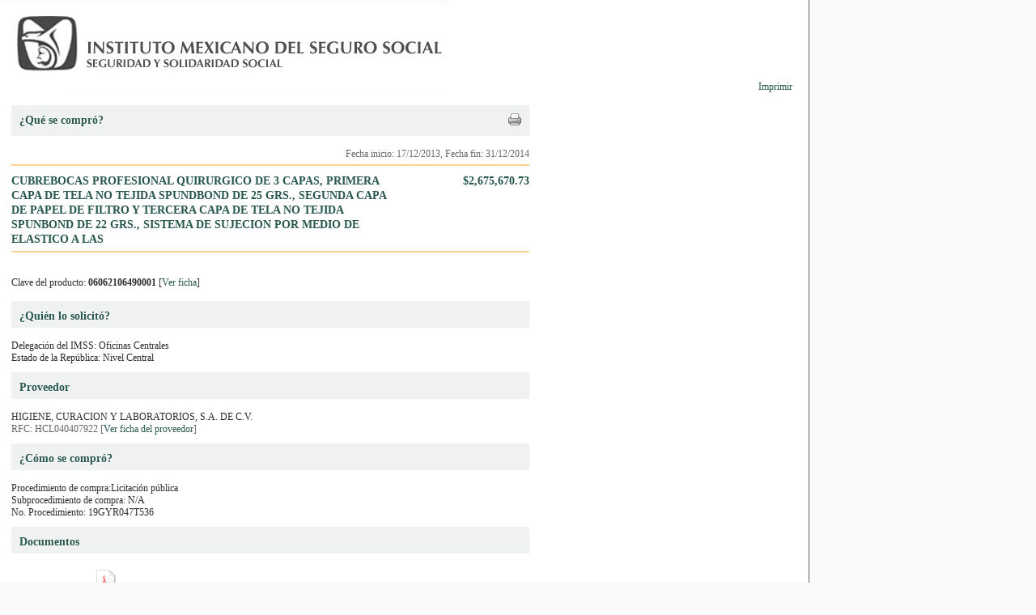

--- FILE ---
content_type: text/html; charset=UTF-8
request_url: http://compras.imss.gob.mx/?P=imsscomprofichprt&f=11103961
body_size: 2853
content:

<?xml version="1.0" encoding="UTF-8"?>
<!DOCTYPE html PUBLIC "-//W3C//DTD XHTML 1.0 Transitional//EN" "http://www.w3.org/TR/xhtml1/DTD/xhtml1-transitional.dtd">

<html xmlns="http://www.w3.org/1999/xhtml" xml:lang="es" lang="es">
<head>
  <!-- Generic browser family -->
  <title>Portal de compras del IMSS &reg;Imprimir ficha</title>
  <meta name="Generator" content="WebAbility&reg; 3.02.12 - (c) 1999-2009 Philippe Thomassigny." />
  <meta name="Component" content="Generador Sitio" />
  <meta http-equiv="PRAGMA" content="NO-CACHE" />
  <meta http-equiv="Expires" content="-1" />
  <meta name="Keywords" content="WebAbility" />
  <meta http-equiv="Content-Type" content="text/html; charset=UTF-8" />
  <meta name="Charset" content="UTF-8" />
  <meta name="Language" content="es" />
  <link rel="stylesheet" href="/skins/clean/main.css" type="text/css" />

<!-- Google Tag Manager -->
<script>(function(w,d,s,l,i){w[l]=w[l]||[];w[l].push({'gtm.start':
new Date().getTime(),event:'gtm.js'});var f=d.getElementsByTagName(s)[0],
j=d.createElement(s),dl=l!='dataLayer'?'&l='+l:'';j.async=true;j.src=
'https://www.googletagmanager.com/gtm.js?id='+i+dl;f.parentNode.insertBefore(j,f);
})(window,document,'script','dataLayer','GTM-5WVLSMC');</script>
<!-- End Google Tag Manager -->
<!-- TAGMANAGERAGREGADOEL27062023 -->

<script language="javascript" type="text/javascript" src="/js.php?JS=core.js,eventManager.js,animManager.js,ajaxForm.js,ajaxManager.js,JSODManager.js,PODManager.js&amp;1768843880"></script>

<link href="/skins/clean/reset.css" rel="stylesheet" type="text/css" />
<link href="/skins/clean/imssrc.css" rel="stylesheet" type="text/css" />

</head>
<body>
<table cellspacing="0" cellpadding="0" style="background-color:#ffffff; border-right:1px solid #666666; width: 1000px;">

  <tr>
    <td style="text-align:left;">
      <table cellpadding="0" cellspacing="0" style="width: 100%;">
        <tr>
          <td style="width: 555px;"><a href="/"><img src="/pics/pages/plantimp_base/logo_imssprintv1.png" style="width: 555px; height: 113px;" alt ="Instituto Mexicano del Seguro Social" /></a></td>
          <td style="text-align: right; padding-right: 20px; padding-top: 100px;">
            <a href="javascript:void(window.print());" class="dlink">Imprimir</a></td>
        </tr>
      </table>
    </td>
  </tr>
 
  <tr>
    <td style="vertical-align: top; padding-top: 15px;">
      <table cellpadding="0" cellspacing="0" style="width: 100%;">
        <tr>
          <td style="width: 15px;">
            <img src="/pics/dot.gif" alt="" /></td>
          <td style="width: 970px;vertical-align: top;">
          <div style="float: left; width: 640px;">
<table cellpadding="0" cellspacing="0" style="width: 100%;">
  <tr>
    <td style="width: 100%; padding-top: 10px; padding-bottom: 10px; background-color: #f0f2f1;">
      <div style="width: 100%;">
      <div style="float: left;"><img src="/pics/dot.gif" alt="" style="width: 10px; height: 10px;" /><span class="titulocompra">¿Qué se compró?</span></div>
      <div style="float:right;padding:0px 10px 0px 0px;">
  <a href="javascript:void(window.print());" class="dlink">
    <img src="/pics/print.gif" alt="versión para imprimir" title="versión para imprimir" />
  </a>
</div>

      </div>
    </td>
  </tr>

  <tr>
    <td style="width: 100%; vertical-align: top; padding-top: 15px;">
	    <div style="float: right;"><span style="color:#696969;" class="txtfecha">Fecha inicio: 17/12/2013, Fecha fin: 31/12/2014</span></div>
	    <div class="separador" style="height: 5px;">&nbsp;</div>
	    <div class="separador" style="height: 2px; background-color: #fed190;"><img src="/pics/dot.gif" alt="" /></div>
	    <div class="separador" style="height: 10px;">&nbsp;</div>
	    <div style="background-color:#FBFBFB;">
	      <div  style="float:left; width:470px;" class="txtcajacompra">CUBREBOCAS PROFESIONAL QUIRURGICO DE 3 CAPAS, PRIMERA CAPA DE TELA NO TEJIDA   SPUNDBOND DE 25 GRS., SEGUNDA CAPA DE PAPEL DE FILTRO Y TERCERA CAPA DE TELA NO   TEJIDA SPUNBOND DE 22 GRS., SISTEMA DE SUJECION POR MEDIO DE ELASTICO A LAS</div>
	      <div style="float:right; font-size:14px; width:150px; text-align:right;" class="txtcajacompra">$2,675,670.73</div>
	    </div>
	    <div class="separador" style="height: 5px;">&nbsp;</div>
	    <div class="separador" style="height: 2px; background-color: #fed190;"><img src="/pics/dot.gif" alt="" /></div>
	    <div class="separador" style="height: 10px;">&nbsp;</div>
    </td>
  </tr>
</table>

<div class="separador"><img src="/pics/dot.gif" alt="" /></div>

<table cellpadding="0" cellspacing="0" style="width: 100%;">
  <tr>
    <td style="width: 100%; padding-top: 10px; padding-bottom: 15px; background-color: #FFFFFF; text-align:left;">
      Clave del producto: <strong>06062106490001</strong> [<a href="/?P=&amp;pd=06062106490001">Ver ficha</a>]
    </td>
  </tr>


  <tr>
    <td style="width: 100%; padding-top: 10px; padding-bottom: 5px; background-color: #f0f2f1;">
      <img src="/pics/dot.gif" alt="" style="width: 10px; height: 10px;" /><span class="titulocompra">¿Quién lo solicitó?</span>
    </td>
  </tr>

  <tr>
    <td style="width: 100%; vertical-align: top; padding-top: 15px;">
      <span class="txtdesccaja">Delegación del IMSS: Oficinas Centrales</span><br/>
      <span class="txtdesccaja">Estado de la República: Nivel Central</span>
    </td>
  </tr>
</table>

<div class="separador"><img src="/pics/dot.gif" alt="" /></div>

<table cellpadding="0" cellspacing="0" style="width: 100%;">
  <tr>
    <td style="width: 100%; padding-top: 10px; padding-bottom: 5px; background-color: #f0f2f1;">
      <img src="/pics/dot.gif" alt="" style="width: 10px; height: 10px;" /><span class="titulocompra">Proveedor</span>
    </td>
  </tr>

  <tr>
    <td style="width: 100%; vertical-align: top; padding-top: 15px;">
      <span class="txtdesccaja">HIGIENE, CURACION Y LABORATORIOS, S.A. DE C.V.</span><br/>
      <span class="txtdesccaja" style="color:#666666;">
        RFC: HCL040407922 [<a href="http://compras.imss.gob.mx/?P=fprov&amp;k=HCL040407922">Ver ficha del proveedor</a>]
      </span>
    </td>
  </tr>

  
  </table>

<div class="separador"><img src="/pics/dot.gif" alt="" /></div>

<table cellpadding="0" cellspacing="0" style="width: 100%;">
  <tr>
    <td style="width: 100%; padding-top: 10px; padding-bottom: 5px; background-color: #f0f2f1;">
      <img src="/pics/dot.gif" alt="" style="width: 10px; height: 10px;" /><span class="titulocompra">¿Cómo se compró?</span>
    </td>
  </tr>

  <tr>
    <td style="width: 100%; vertical-align: top; padding-top: 15px;">
      <span class="txtdesccaja">Procedimiento de compra:Licitación pública</span><br/>
      <span class="txtdesccaja">Subprocedimiento de compra: N/A</span><br/>
      <span class="txtdesccaja">No. Procedimiento: 19GYR047T536</span>
    </td>
  </tr>
</table>

<div class="separador"><img src="/pics/dot.gif" alt="" /></div>
<div>
	<div style="width: 100%; padding-top: 10px; padding-bottom: 5px; background-color: rgb(240, 242, 241);">
		<img style="width: 10px; height: 10px;" alt="" src="/pics/dot.gif" /><span class="titulocompra">Documentos</span>
	</div>
<div style="padding-top:5px;">&nbsp;</div>
	      	<a target="_blank" href="/contratos2/U130619.pdf">Contrato digitalizado</a>
      	<img src="/pics/mmc/icons/pdf.png" style="width: 30px; height: 30px;" alt="Ver el contrato" /> 	  
	
	<div style="padding-top:15px;">
		<span style="font-size:12px;"  class="titulocompra">Documentos adicionales</span>
		<div style="padding-top:8px;padding-left:5px">
			<table>
				<tbody>
					
				</tbody>
			</table>
		</div>
	</div>
</div>







	



<div class="separador"><img src="/pics/dot.gif" alt="" /></div>

<table cellpadding="0" cellspacing="0" style="width: 100%;">
  <tr>
    <td style="width: 100%; padding-top: 10px; padding-bottom: 5px; background-color: #f0f2f1;">
      <img src="/pics/dot.gif" alt="" style="width: 10px; height: 10px;" /><span class="titulocompra">Información adicional</span>
    </td>
  </tr>

  <tr>
    <td style="width: 100%; vertical-align: top; padding-top: 15px;">
    <span class="txtdesccaja">Estatus del contrato: TERMINADO</span><br/>
    <span class="txtdesccaja"># Contrato: U130619</span><br/>
      <span class="txtdesccaja">Producto: CUBREBOCAS PROFESIONAL QUIRURGICO DE 3 CAPAS, PRIMERA CAPA DE TELA NO TEJIDA   SPUNDBOND DE 25 GRS., SEGUNDA CAPA DE PAPEL DE FILTRO Y TERCERA CAPA DE TELA NO   TEJIDA SPUNBOND DE 22 GRS., SISTEMA DE SUJECION POR MEDIO DE ELASTICO A LAS</span><br/>
      <span class="txtdesccaja">Descripción: CUBREBOCAS PROFESIONAL QUIRURGICO DE 3 CAPAS, PRIMERA CAPA DE TELA NO TEJIDA   SPUNDBOND DE 25 GRS., SEGUNDA CAPA DE PAPEL DE FILTRO Y TERCERA CAPA DE TELA NO   TEJIDA SPUNBOND DE 22 GRS., SISTEMA DE SUJECION POR MEDIO DE ELASTICO A LAS</span><br/>
      <span class="txtdesccaja">Proveedor: HIGIENE, CURACION Y LABORATORIOS, S.A. DE C.V. (HCL040407922) </span><br/>
      <span class="txtdesccaja">Precio: 56.70</span><br/>
      <span class="txtdesccaja">Cantidad: 40681</span><br/>
      <span class="txtdesccaja">Precio total: $2,675,670.73</span><br/>
      <span class="txtdesccaja">Fecha de inicio de contrato: 17/12/2013</span><br/>
      <span class="txtdesccaja">Fecha de fin de contrato: 31/12/2014</span><br/>
      <span class="txtdesccaja">Tipo de adquisición: Licitación pública</span><br/>
      <span class="txtdesccaja">Ambito de licitación: Nacional</span><br/>
      <span class="txtdesccaja">Unidad compradora: Ofnas Centrales -Reforma- Coordinacion De Abastecimiento</span><br/>
      <span class="txtdesccaja">Procedimiento: 19GYR047T53-6</span><br/>
    </td>
  </tr>
</table>


















































</div>
          <td style="width: 15px;">
            <img src="/pics/dot.gif" alt="" /></td>
        </tr>
      </table>
  </tr>
  
  <tr>
    <td style="text-align:center;"><img src="/pics/pages/plantimp_base/logo_vivirmejor.png" alt="Vivir Mejor" style="width: 968px; height: 108px;" /</td>
  </tr>

</table>
<script type="text/javascript" src="/_Incapsula_Resource?SWJIYLWA=719d34d31c8e3a6e6fffd425f7e032f3&ns=1&cb=732377269" async></script></body>
</html>
